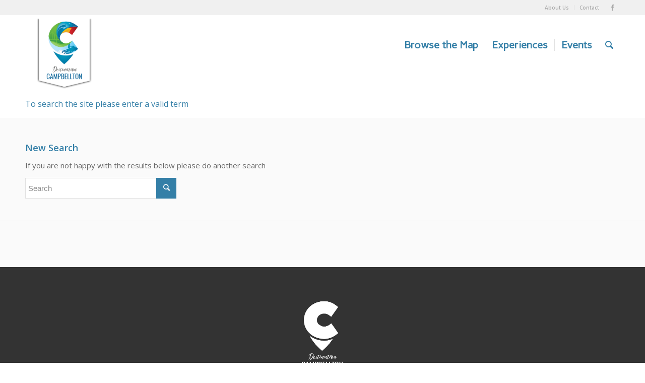

--- FILE ---
content_type: text/css
request_url: https://destinationcampbellton.ca/wp-content/themes/enfold/config-templatebuilder/avia-shortcodes/image/image.css?ver=6.8.3
body_size: 1278
content:
/* ======================================================================================================================================================
Image
====================================================================================================================================================== */
.avia-image-container{display:block; position: relative; max-width: 100%;}
.avia-image-container-inner, .avia_image, .av-image-caption-overlay{border-radius: 3px; display:block; position: relative; max-width: 100%;}
.avia-image-container.avia-align-center{display:block; margin: 0 auto 10px auto;  text-align: center;  clear: both;}
.avia-image-container.avia-align-center .avia-image-container-inner{margin:0 auto; display:inline-block; vertical-align:bottom}
.avia-image-container.avia-align-left{display:block; float:left; margin-right: 15px; margin-top: 5px;}
.avia-image-container.avia-align-right{display:block; float:right; margin-left: 15px; margin-top: 5px;}
.avia-image-container.avia-align-center.avia-builder-el-no-sibling{margin-bottom:0; margin-top:0;}

.avia_image + br{display:none;}

.avia-image-overlay-wrap a.avia_image{overflow: hidden; }
.avia-image-overlay-wrap a.avia_image .image-overlay{-webkit-transform: scale(1.5); -ms-transform: scale(1.5); transform: scale(1.5);}

/*styling variations*/

.av-styling-circle .avia-image-container-inner, .av-styling-circle .avia_image, .av-styling-circle .av-image-caption-overlay,
.av-styling-circle div.av-caption-image-overlay-bg{overflow: hidden; border-radius: 10000px; }
.avia-safari div.av-image-caption-overlay-center { -webkit-transform:translate3d(0,0,0); }/*flicker fix for caption in safari*/

.av-styling-no-styling .avia-image-container-inner, .av-styling-no-styling .avia_image, .av-styling-no-styling .av-image-caption-overlay{border-radius: 0; border:none;}

/*captions*/
.av-image-caption-overlay{position: absolute; height:100%; width:100%;  z-index: 10; text-align: center;
-webkit-transition: all 0.3s ease-in-out; transition: all 0.3s ease-in-out;
}

.avia-msie-8 .av-image-caption-overlay{background: #000; filter:alpha(opacity=40); }
.av-image-caption-overlay-position{display: table; width: 100%; height:100%; position: relative; }
.av-image-caption-overlay-center{display:table-cell;  vertical-align: middle; font-size: 1.3em; line-height: 1.5em; padding: 0px 1.5em; }
.av-image-caption-overlay-center p:first-child{margin-top:0;}
.av-image-caption-overlay-center p:last-child{margin-bottom:0;}

.av-caption-image-overlay-bg{position: absolute; height:100%; width:100%; -webkit-transition: all 0.3s ease-in-out; transition: all 0.3s ease-in-out;}
.av-overlay-hover-deactivate:hover .av-caption-image-overlay-bg{opacity: 0 !important; }
.av-overlay-on-hover .av-image-caption-overlay{opacity: 0; filter:alpha(opacity=00); }
.av-overlay-on-hover .avia-image-container-inner:hover .av-image-caption-overlay{opacity: 1; filter:alpha(opacity=100);}

.avia_transform .avia_animated_image{
opacity: 0;
}


/* image copyright */

.avia-image-container small.avia-copyright{
  font-size: 0.8em;
  text-align: left;
  line-height: 1.7em;
}
/* Simple */

.avia-image-container .avia-copyright{
  display: block;
}

.avia-image-container.av-has-copyright .avia-image-overlay-wrap{
  position: relative;
  overflow: hidden;
}

.av-styling-circle.avia-image-container.av-has-copyright .avia-image-container-inner{
  overflow: visible;
}

.avia-image-container.av-has-copyright.av-styling-circle .avia-copyright{
  text-align: center;
}

/* Icon Reveal on Hover */

.avia-image-container.av-has-copyright.av-copyright-icon-reveal .avia-copyright{
  position: absolute;
  background-color: rgba(0,0,0,0.1);
  text-align: right;
  color: #fff;
  padding: 0 2em 0 0;
  right: 0;
  bottom: 0;
  width: 2em;
  line-height: 2em;
  max-height: 2em;
  text-indent: -99999px;
  overflow: hidden;
  transition: all 0.3s ease-in;
  z-index: 308;
}

.avia-image-container.av-has-copyright.av-copyright-icon-reveal .avia-copyright:hover{
  width: 100%;
  padding: 0 3em 0 1em;
  text-indent: 0;
  max-height: 100%;
  background-color: rgba(0,0,0,0.4);
}

.avia-image-container.av-has-copyright.av-copyright-icon-reveal .avia-copyright:after{
  content: "\E81e";
  font-family: "entypo-fontello";
  display: block;
  position: absolute;
  right: 0;
  bottom: 0;
  text-indent: 0;
  font-size: 0.8em;
  width: 2.6em;
  height: 2.6em;
  line-height: 2.8em;
  text-align: center;
  color: rgba(255,255,255,0.7);
  -webkit-border-radius: 3px;
  -moz-border-radius: 3px;
  border-radius: 3px;
  cursor: pointer;
}

.avia-image-container.av-has-copyright.av-copyright-icon-reveal .avia-copyright:hover:after{
  background-color: rgba(0,0,0,0.2);
  color: rgba(255,255,255,1);
}


.avia-image-container.av-styling-circle.av-has-copyright.av-copyright-icon-reveal .avia-copyright{
  -webkit-border-radius: 20px;
  -moz-border-radius: 20px;
  border-radius: 20px;
  background-color: rgba(0,0,0,0.15);
  text-align: right;
}

.avia-image-container.av-styling-circle.av-has-copyright.av-copyright-icon-reveal .avia-copyright:after{
  -webkit-border-radius: 100%;
  -moz-border-radius: 100%;
  border-radius: 100%;
}

.avia-image-container.av-styling-circle.av-has-copyright.av-copyright-icon-reveal .avia-copyright:hover{
  -webkit-border-radius: 15px;
  -moz-border-radius: 15px;
  border-radius: 15px;
  background-color: rgba(0,0,0,0.5);
}

